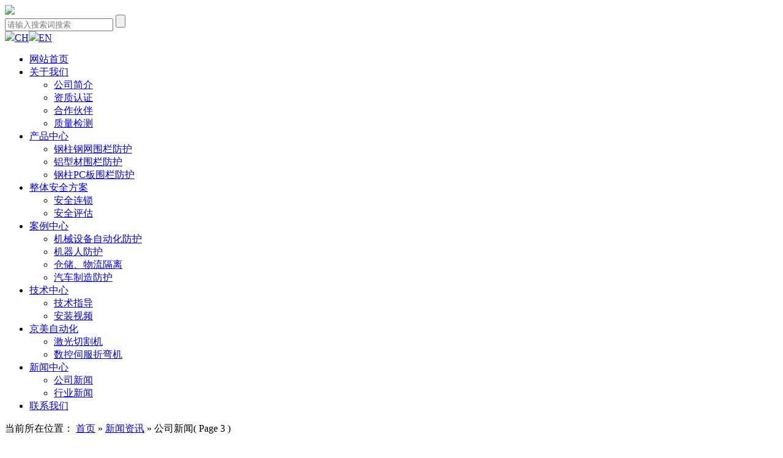

--- FILE ---
content_type: text/html; charset=UTF-8
request_url: http://www.sdjmaf.com/news/companynews/page/3/
body_size: 12858
content:
<!DOCTYPE html PUBLIC "-//W3C//DTD XHTML 1.0 Transitional//EN" "http://www.w3.org/TR/xhtml1/DTD/xhtml1-transitional.dtd">
<html xmlns="http://www.w3.org/1999/xhtml">
<head>
<meta http-equiv="Content-Type" content="text/html; charset=UTF-8">
<meta name="applicable-device" content="pc,mobile" />
<meta http-equiv="Cache-Control" content="no-transform" />
<meta http-equiv="Cache-Control" content="no-siteapp" />
<meta name="viewport" content="width=device-width, initial-scale=1.0, maximum-scale=1.0, user-scalable=0">
<meta http-equiv="X-UA-Compatible" content="IE=edge,chrome=1">
<title>公司新闻(第3页)-山东京美安防装备有限公司</title>
<meta name="keywords" content="公司新闻"/>
<meta name="description" content="公司新闻-第 3 页"/><link rel="stylesheet" href="http://www.sdjmaf.com/wp-content/themes/sdjmaf/css/swiper-3.4.1.min.css">
<link rel="stylesheet" type="text/css" href="http://www.sdjmaf.com/wp-content/themes/sdjmaf/style.css" />
<link rel="shortcut icon" href="http://www.sdjmaf.com/wp-content/themes/sdjmaf/images/favicon.ico" />
<link rel="stylesheet" type="text/css" href="http://www.sdjmaf.com/wp-content/themes/sdjmaf/css/animate.min.css">
<script type="text/javascript" src="http://www.sdjmaf.com/wp-content/themes/sdjmaf/js/html5shiv.js"></script>
<script type="text/javascript" src="http://www.sdjmaf.com/wp-content/themes/sdjmaf/js/jquery-1.11.3.min.js"></script>
<script type="text/javascript" src="http://www.sdjmaf.com/wp-content/themes/sdjmaf/js/public.js"></script>
<meta name='robots' content='max-image-preview:large' />
<style id='wp-img-auto-sizes-contain-inline-css' type='text/css'>
img:is([sizes=auto i],[sizes^="auto," i]){contain-intrinsic-size:3000px 1500px}
/*# sourceURL=wp-img-auto-sizes-contain-inline-css */
</style>
<style id='wp-block-library-inline-css' type='text/css'>
:root{--wp-block-synced-color:#7a00df;--wp-block-synced-color--rgb:122,0,223;--wp-bound-block-color:var(--wp-block-synced-color);--wp-editor-canvas-background:#ddd;--wp-admin-theme-color:#007cba;--wp-admin-theme-color--rgb:0,124,186;--wp-admin-theme-color-darker-10:#006ba1;--wp-admin-theme-color-darker-10--rgb:0,107,160.5;--wp-admin-theme-color-darker-20:#005a87;--wp-admin-theme-color-darker-20--rgb:0,90,135;--wp-admin-border-width-focus:2px}@media (min-resolution:192dpi){:root{--wp-admin-border-width-focus:1.5px}}.wp-element-button{cursor:pointer}:root .has-very-light-gray-background-color{background-color:#eee}:root .has-very-dark-gray-background-color{background-color:#313131}:root .has-very-light-gray-color{color:#eee}:root .has-very-dark-gray-color{color:#313131}:root .has-vivid-green-cyan-to-vivid-cyan-blue-gradient-background{background:linear-gradient(135deg,#00d084,#0693e3)}:root .has-purple-crush-gradient-background{background:linear-gradient(135deg,#34e2e4,#4721fb 50%,#ab1dfe)}:root .has-hazy-dawn-gradient-background{background:linear-gradient(135deg,#faaca8,#dad0ec)}:root .has-subdued-olive-gradient-background{background:linear-gradient(135deg,#fafae1,#67a671)}:root .has-atomic-cream-gradient-background{background:linear-gradient(135deg,#fdd79a,#004a59)}:root .has-nightshade-gradient-background{background:linear-gradient(135deg,#330968,#31cdcf)}:root .has-midnight-gradient-background{background:linear-gradient(135deg,#020381,#2874fc)}:root{--wp--preset--font-size--normal:16px;--wp--preset--font-size--huge:42px}.has-regular-font-size{font-size:1em}.has-larger-font-size{font-size:2.625em}.has-normal-font-size{font-size:var(--wp--preset--font-size--normal)}.has-huge-font-size{font-size:var(--wp--preset--font-size--huge)}.has-text-align-center{text-align:center}.has-text-align-left{text-align:left}.has-text-align-right{text-align:right}.has-fit-text{white-space:nowrap!important}#end-resizable-editor-section{display:none}.aligncenter{clear:both}.items-justified-left{justify-content:flex-start}.items-justified-center{justify-content:center}.items-justified-right{justify-content:flex-end}.items-justified-space-between{justify-content:space-between}.screen-reader-text{border:0;clip-path:inset(50%);height:1px;margin:-1px;overflow:hidden;padding:0;position:absolute;width:1px;word-wrap:normal!important}.screen-reader-text:focus{background-color:#ddd;clip-path:none;color:#444;display:block;font-size:1em;height:auto;left:5px;line-height:normal;padding:15px 23px 14px;text-decoration:none;top:5px;width:auto;z-index:100000}html :where(.has-border-color){border-style:solid}html :where([style*=border-top-color]){border-top-style:solid}html :where([style*=border-right-color]){border-right-style:solid}html :where([style*=border-bottom-color]){border-bottom-style:solid}html :where([style*=border-left-color]){border-left-style:solid}html :where([style*=border-width]){border-style:solid}html :where([style*=border-top-width]){border-top-style:solid}html :where([style*=border-right-width]){border-right-style:solid}html :where([style*=border-bottom-width]){border-bottom-style:solid}html :where([style*=border-left-width]){border-left-style:solid}html :where(img[class*=wp-image-]){height:auto;max-width:100%}:where(figure){margin:0 0 1em}html :where(.is-position-sticky){--wp-admin--admin-bar--position-offset:var(--wp-admin--admin-bar--height,0px)}@media screen and (max-width:600px){html :where(.is-position-sticky){--wp-admin--admin-bar--position-offset:0px}}

/*# sourceURL=wp-block-library-inline-css */
</style><style id='global-styles-inline-css' type='text/css'>
:root{--wp--preset--aspect-ratio--square: 1;--wp--preset--aspect-ratio--4-3: 4/3;--wp--preset--aspect-ratio--3-4: 3/4;--wp--preset--aspect-ratio--3-2: 3/2;--wp--preset--aspect-ratio--2-3: 2/3;--wp--preset--aspect-ratio--16-9: 16/9;--wp--preset--aspect-ratio--9-16: 9/16;--wp--preset--color--black: #000000;--wp--preset--color--cyan-bluish-gray: #abb8c3;--wp--preset--color--white: #ffffff;--wp--preset--color--pale-pink: #f78da7;--wp--preset--color--vivid-red: #cf2e2e;--wp--preset--color--luminous-vivid-orange: #ff6900;--wp--preset--color--luminous-vivid-amber: #fcb900;--wp--preset--color--light-green-cyan: #7bdcb5;--wp--preset--color--vivid-green-cyan: #00d084;--wp--preset--color--pale-cyan-blue: #8ed1fc;--wp--preset--color--vivid-cyan-blue: #0693e3;--wp--preset--color--vivid-purple: #9b51e0;--wp--preset--gradient--vivid-cyan-blue-to-vivid-purple: linear-gradient(135deg,rgb(6,147,227) 0%,rgb(155,81,224) 100%);--wp--preset--gradient--light-green-cyan-to-vivid-green-cyan: linear-gradient(135deg,rgb(122,220,180) 0%,rgb(0,208,130) 100%);--wp--preset--gradient--luminous-vivid-amber-to-luminous-vivid-orange: linear-gradient(135deg,rgb(252,185,0) 0%,rgb(255,105,0) 100%);--wp--preset--gradient--luminous-vivid-orange-to-vivid-red: linear-gradient(135deg,rgb(255,105,0) 0%,rgb(207,46,46) 100%);--wp--preset--gradient--very-light-gray-to-cyan-bluish-gray: linear-gradient(135deg,rgb(238,238,238) 0%,rgb(169,184,195) 100%);--wp--preset--gradient--cool-to-warm-spectrum: linear-gradient(135deg,rgb(74,234,220) 0%,rgb(151,120,209) 20%,rgb(207,42,186) 40%,rgb(238,44,130) 60%,rgb(251,105,98) 80%,rgb(254,248,76) 100%);--wp--preset--gradient--blush-light-purple: linear-gradient(135deg,rgb(255,206,236) 0%,rgb(152,150,240) 100%);--wp--preset--gradient--blush-bordeaux: linear-gradient(135deg,rgb(254,205,165) 0%,rgb(254,45,45) 50%,rgb(107,0,62) 100%);--wp--preset--gradient--luminous-dusk: linear-gradient(135deg,rgb(255,203,112) 0%,rgb(199,81,192) 50%,rgb(65,88,208) 100%);--wp--preset--gradient--pale-ocean: linear-gradient(135deg,rgb(255,245,203) 0%,rgb(182,227,212) 50%,rgb(51,167,181) 100%);--wp--preset--gradient--electric-grass: linear-gradient(135deg,rgb(202,248,128) 0%,rgb(113,206,126) 100%);--wp--preset--gradient--midnight: linear-gradient(135deg,rgb(2,3,129) 0%,rgb(40,116,252) 100%);--wp--preset--font-size--small: 13px;--wp--preset--font-size--medium: 20px;--wp--preset--font-size--large: 36px;--wp--preset--font-size--x-large: 42px;--wp--preset--spacing--20: 0.44rem;--wp--preset--spacing--30: 0.67rem;--wp--preset--spacing--40: 1rem;--wp--preset--spacing--50: 1.5rem;--wp--preset--spacing--60: 2.25rem;--wp--preset--spacing--70: 3.38rem;--wp--preset--spacing--80: 5.06rem;--wp--preset--shadow--natural: 6px 6px 9px rgba(0, 0, 0, 0.2);--wp--preset--shadow--deep: 12px 12px 50px rgba(0, 0, 0, 0.4);--wp--preset--shadow--sharp: 6px 6px 0px rgba(0, 0, 0, 0.2);--wp--preset--shadow--outlined: 6px 6px 0px -3px rgb(255, 255, 255), 6px 6px rgb(0, 0, 0);--wp--preset--shadow--crisp: 6px 6px 0px rgb(0, 0, 0);}:where(.is-layout-flex){gap: 0.5em;}:where(.is-layout-grid){gap: 0.5em;}body .is-layout-flex{display: flex;}.is-layout-flex{flex-wrap: wrap;align-items: center;}.is-layout-flex > :is(*, div){margin: 0;}body .is-layout-grid{display: grid;}.is-layout-grid > :is(*, div){margin: 0;}:where(.wp-block-columns.is-layout-flex){gap: 2em;}:where(.wp-block-columns.is-layout-grid){gap: 2em;}:where(.wp-block-post-template.is-layout-flex){gap: 1.25em;}:where(.wp-block-post-template.is-layout-grid){gap: 1.25em;}.has-black-color{color: var(--wp--preset--color--black) !important;}.has-cyan-bluish-gray-color{color: var(--wp--preset--color--cyan-bluish-gray) !important;}.has-white-color{color: var(--wp--preset--color--white) !important;}.has-pale-pink-color{color: var(--wp--preset--color--pale-pink) !important;}.has-vivid-red-color{color: var(--wp--preset--color--vivid-red) !important;}.has-luminous-vivid-orange-color{color: var(--wp--preset--color--luminous-vivid-orange) !important;}.has-luminous-vivid-amber-color{color: var(--wp--preset--color--luminous-vivid-amber) !important;}.has-light-green-cyan-color{color: var(--wp--preset--color--light-green-cyan) !important;}.has-vivid-green-cyan-color{color: var(--wp--preset--color--vivid-green-cyan) !important;}.has-pale-cyan-blue-color{color: var(--wp--preset--color--pale-cyan-blue) !important;}.has-vivid-cyan-blue-color{color: var(--wp--preset--color--vivid-cyan-blue) !important;}.has-vivid-purple-color{color: var(--wp--preset--color--vivid-purple) !important;}.has-black-background-color{background-color: var(--wp--preset--color--black) !important;}.has-cyan-bluish-gray-background-color{background-color: var(--wp--preset--color--cyan-bluish-gray) !important;}.has-white-background-color{background-color: var(--wp--preset--color--white) !important;}.has-pale-pink-background-color{background-color: var(--wp--preset--color--pale-pink) !important;}.has-vivid-red-background-color{background-color: var(--wp--preset--color--vivid-red) !important;}.has-luminous-vivid-orange-background-color{background-color: var(--wp--preset--color--luminous-vivid-orange) !important;}.has-luminous-vivid-amber-background-color{background-color: var(--wp--preset--color--luminous-vivid-amber) !important;}.has-light-green-cyan-background-color{background-color: var(--wp--preset--color--light-green-cyan) !important;}.has-vivid-green-cyan-background-color{background-color: var(--wp--preset--color--vivid-green-cyan) !important;}.has-pale-cyan-blue-background-color{background-color: var(--wp--preset--color--pale-cyan-blue) !important;}.has-vivid-cyan-blue-background-color{background-color: var(--wp--preset--color--vivid-cyan-blue) !important;}.has-vivid-purple-background-color{background-color: var(--wp--preset--color--vivid-purple) !important;}.has-black-border-color{border-color: var(--wp--preset--color--black) !important;}.has-cyan-bluish-gray-border-color{border-color: var(--wp--preset--color--cyan-bluish-gray) !important;}.has-white-border-color{border-color: var(--wp--preset--color--white) !important;}.has-pale-pink-border-color{border-color: var(--wp--preset--color--pale-pink) !important;}.has-vivid-red-border-color{border-color: var(--wp--preset--color--vivid-red) !important;}.has-luminous-vivid-orange-border-color{border-color: var(--wp--preset--color--luminous-vivid-orange) !important;}.has-luminous-vivid-amber-border-color{border-color: var(--wp--preset--color--luminous-vivid-amber) !important;}.has-light-green-cyan-border-color{border-color: var(--wp--preset--color--light-green-cyan) !important;}.has-vivid-green-cyan-border-color{border-color: var(--wp--preset--color--vivid-green-cyan) !important;}.has-pale-cyan-blue-border-color{border-color: var(--wp--preset--color--pale-cyan-blue) !important;}.has-vivid-cyan-blue-border-color{border-color: var(--wp--preset--color--vivid-cyan-blue) !important;}.has-vivid-purple-border-color{border-color: var(--wp--preset--color--vivid-purple) !important;}.has-vivid-cyan-blue-to-vivid-purple-gradient-background{background: var(--wp--preset--gradient--vivid-cyan-blue-to-vivid-purple) !important;}.has-light-green-cyan-to-vivid-green-cyan-gradient-background{background: var(--wp--preset--gradient--light-green-cyan-to-vivid-green-cyan) !important;}.has-luminous-vivid-amber-to-luminous-vivid-orange-gradient-background{background: var(--wp--preset--gradient--luminous-vivid-amber-to-luminous-vivid-orange) !important;}.has-luminous-vivid-orange-to-vivid-red-gradient-background{background: var(--wp--preset--gradient--luminous-vivid-orange-to-vivid-red) !important;}.has-very-light-gray-to-cyan-bluish-gray-gradient-background{background: var(--wp--preset--gradient--very-light-gray-to-cyan-bluish-gray) !important;}.has-cool-to-warm-spectrum-gradient-background{background: var(--wp--preset--gradient--cool-to-warm-spectrum) !important;}.has-blush-light-purple-gradient-background{background: var(--wp--preset--gradient--blush-light-purple) !important;}.has-blush-bordeaux-gradient-background{background: var(--wp--preset--gradient--blush-bordeaux) !important;}.has-luminous-dusk-gradient-background{background: var(--wp--preset--gradient--luminous-dusk) !important;}.has-pale-ocean-gradient-background{background: var(--wp--preset--gradient--pale-ocean) !important;}.has-electric-grass-gradient-background{background: var(--wp--preset--gradient--electric-grass) !important;}.has-midnight-gradient-background{background: var(--wp--preset--gradient--midnight) !important;}.has-small-font-size{font-size: var(--wp--preset--font-size--small) !important;}.has-medium-font-size{font-size: var(--wp--preset--font-size--medium) !important;}.has-large-font-size{font-size: var(--wp--preset--font-size--large) !important;}.has-x-large-font-size{font-size: var(--wp--preset--font-size--x-large) !important;}
/*# sourceURL=global-styles-inline-css */
</style>

<style id='classic-theme-styles-inline-css' type='text/css'>
/*! This file is auto-generated */
.wp-block-button__link{color:#fff;background-color:#32373c;border-radius:9999px;box-shadow:none;text-decoration:none;padding:calc(.667em + 2px) calc(1.333em + 2px);font-size:1.125em}.wp-block-file__button{background:#32373c;color:#fff;text-decoration:none}
/*# sourceURL=/wp-includes/css/classic-themes.min.css */
</style>
<script type="text/javascript" src="http://www.sdjmaf.com/wp-includes/js/jquery/jquery.min.js?ver=3.7.1" id="jquery-core-js"></script>
<script type="text/javascript" src="http://www.sdjmaf.com/wp-includes/js/jquery/jquery-migrate.min.js?ver=3.4.1" id="jquery-migrate-js"></script>
<script type="text/javascript" src="http://www.sdjmaf.com/wp-content/plugins/wp-image-zoooom/assets/js/jquery.image_zoom.min.js?ver=1.60" id="image_zoooom-js" defer="defer" data-wp-strategy="defer" fetchpriority="low"></script>
<script type="text/javascript" id="image_zoooom-init-js-extra">
/* <![CDATA[ */
var IZ = {"options":{"lensShape":"square","lensSize":200,"lensBorderSize":1,"lensBorderColour":"#ffffff","borderRadius":0,"cursor":"pointer","zoomWindowWidth":400,"zoomWindowHeight":360,"zoomWindowOffsetx":10,"borderSize":1,"borderColour":"#888888","zoomWindowShadow":4,"lensFadeIn":500,"lensFadeOut":500,"zoomWindowFadeIn":500,"zoomWindowFadeOut":500,"easingAmount":12,"tint":"true","tintColour":"#ffffff","tintOpacity":0.10000000000000001},"with_woocommerce":"0","exchange_thumbnails":"1","enable_mobile":"0","woo_categories":"0","woo_slider":"0","enable_surecart":"0"};
//# sourceURL=image_zoooom-init-js-extra
/* ]]> */
</script>
<script type="text/javascript" src="http://www.sdjmaf.com/wp-content/plugins/wp-image-zoooom/assets/js/image_zoom-init.js?ver=1.60" id="image_zoooom-init-js" defer="defer" data-wp-strategy="defer" fetchpriority="low"></script>
<style type="text/css">img.zoooom,.zoooom img{padding:0!important;}</style><script type="text/javascript"></script></head>
<body>
<div class="pc" id="main">
<!--此Js使手机浏览器的active为可用状态--> 
<script type="text/javascript">
    document.addEventListener("touchstart", function () { }, true);
</script>
<div class="mb_top"> 
  <!--top start-->
  <div class="ly_top">
    <div class="top_main">
      <div class="ly_logo"><a href="http://www.sdjmaf.com"><img src="http://www.sdjmaf.com/wp-content/themes/sdjmaf/images/logo.png" /></a></div>
      <div class="logo_desc">
        <div class="h_search">
          <form method="get" name="formsearch" class="form1 clear clearfix" action="http://www.sdjmaf.com">
            <input name="s" id="s" class="form_text1"  type="text" value="" placeholder="请输入搜索词搜索" maxlength="50" autocomplete="off">
            <input class="form_button1" type="submit" id="searchsubmit" value="">
          </form>
        </div>
      </div>
      <div class="language"><span><img src="http://www.sdjmaf.com/wp-content/themes/sdjmaf/images/ch.png" /><a href="http://www.sdjmaf.com/" target="_blank">CH</a></span><span><img src="http://www.sdjmaf.com/wp-content/themes/sdjmaf/images/en.png" /><a href="http://www.sdjmaf.com/en/" target="_blank">EN</a></span></div>
      <div class="clear"></div>
    </div>
  </div>
  <!--top end--> 
  <!--nav start-->
  <div class="header">
    <div class="cont">
      <div class="menu-btn" onclick="mbNav()">
        <p class="pic-box"><i></i></p>
      </div>
      <div class="menu-box">
        <div class="menu-bg"></div>
        <ul class="nav-list">
          <li ><a href="http://www.sdjmaf.com" title="网站首页">网站首页</a><i></i></li>
          <li ><a href="http://www.sdjmaf.com/aboutus/" title="关于我们">关于我们</a>
             <ul class="erji_ul">
              <li><a href="http://www.sdjmaf.com/aboutus/" title="公司简介">公司简介</a></li>
              <li><a href="http://www.sdjmaf.com/zizhirenzheng/" title="资质认证">资质认证</a></li>
              <li><a href="http://www.sdjmaf.com/aboutus/hezuohuoban/" title="合作伙伴">合作伙伴</a></li>
              <li><a href="http://www.sdjmaf.com/zhiliangjiance/" title="质量检测">质量检测</a></li>
            </ul>
          </li>
          <li ><a href="http://www.sdjmaf.com/products/" title="产品中心">产品中心</a>
            <ul class="erji_ul">
              <li><a href="http://www.sdjmaf.com/products/gangzhugangwangweilanfanghu/" title="钢柱钢网围栏防护">钢柱钢网围栏防护</a>
                   <!--<ul class="sanji_ul">
                         <li><a href="http://www.sdjmaf.com/products/gangzhugangwangweilanfanghu/lizhu/" title="立柱">立柱</a></li>
                         <li><a href="http://www.sdjmaf.com/products/gangzhugangwangweilanfanghu/weiwang/" title="围网">围网</a></li>
                         <li><a href="http://www.sdjmaf.com/products/gangzhugangwangweilanfanghu/anquanmen/" title="安全门">安全门</a></li>
                         <li><a href="http://www.sdjmaf.com/products/gangzhugangwangweilanfanghu/peijian/" title="配件">配件</a></li>
                   </ul> -->
              </li>
              <li><a href="http://www.sdjmaf.com/products/lvxingcaiweilanfanghu/" title="铝型材围栏防护">铝型材围栏防护</a></li>
              <li><a href="http://www.sdjmaf.com/products/gangzhupcbanweilanfanghu/" title="钢柱PC板围栏防护">钢柱PC板围栏防护</a></li>
            </ul>
          </li>
          <li ><a href="http://www.sdjmaf.com/anquanfangan/anquanliansuo/" title="京美整体安全方案">整体安全方案</a>
             <ul class="erji_ul">
              <li><a href="http://www.sdjmaf.com/anquanfangan/anquanliansuo/" title="安全连锁">安全连锁</a></li>
              <li><a href="http://www.sdjmaf.com/anquanfangan/anquanpinggu/" title="安全评估">安全评估</a></li>
            </ul>
          </li>
          <li ><a href="http://www.sdjmaf.com/cases/" title="案例中心">案例中心</a>
            <ul class="erji_ul">
              <li><a href="http://www.sdjmaf.com/cases/jixieshebeizidonghuafanghu/" title="机械设备自动化防护">机械设备自动化防护</a></li>
              <li><a href="http://www.sdjmaf.com/cases/jiqirenfanghu/" title="机器人防护">机器人防护</a></li>
              <li><a href="http://www.sdjmaf.com/cases/cangchuwuliugeli/" title="仓储、物流隔离">仓储、物流隔离</a></li>
              <li><a href="http://www.sdjmaf.com/cases/qichezhizaofanghu/" title="汽车制造防护">汽车制造防护</a></li>
            </ul>
          </li>
          <li ><a href="http://www.sdjmaf.com/jishuzhongxin/jishuzhidao/" title="技术中心">技术中心</a>
             <ul class="erji_ul">
              <li><a href="http://www.sdjmaf.com/jishuzhongxin/jishuzhidao/" title="技术指导">技术指导</a></li>
              <li><a href="http://www.sdjmaf.com/jishuzhongxin/anzhuangshipin/" title="安装视频">安装视频</a></li>
            </ul>
          </li>
          <li ><a href="http://www.sdjmaf.com/jingmeizidonghua/jiguangqiegeji/" title="京美自动化">京美自动化</a>
             <ul class="erji_ul">
              <li><a href="http://www.sdjmaf.com/jingmeizidonghua/jiguangqiegeji/" title="激光切割机">激光切割机</a></li>
              <li><a href="http://www.sdjmaf.com/jingmeizidonghua/shukongcifuzhewanji/" title="数控伺服折弯机">数控伺服折弯机</a></li>
            </ul>
          </li>
          <li ><a href="http://www.sdjmaf.com/news/" title="新闻中心">新闻中心</a>
            <ul class="erji_ul">
              <li><a href="http://www.sdjmaf.com/news/companynews/" title="公司新闻">公司新闻</a></li>
              <li><a href="http://www.sdjmaf.com/news/industrynews/" title="行业新闻">行业新闻</a></li>
            </ul>
          </li>
          <li ><a href="http://www.sdjmaf.com/contact/" title="联系我们">联系我们</a><i></i></li>
        </ul>
      </div>
      
    </div>
  </div>
  <!--nav end--> 
</div><!-- 内页二级栏目 -->
<div class="sec-nav">
  <div class="cont lypos">
    <div itemscope itemtype="" id="crumbs">当前所在位置： <a itemprop="breadcrumb" href="http://www.sdjmaf.com">首页</a> » <a itemprop="breadcrumb" href="http://www.sdjmaf.com/news/">新闻资讯</a> » <span class="current">公司新闻</span>( Page 3 )</div>  </div>
</div>
<!-- 主体内容 -->
<div class="content newsC">
  <div class="news-bg">
    <div class="cont">
      <ul class="news-list" id="listComment">
                        <li>
          <div class="news-text"> <span><a href="http://www.sdjmaf.com/3095.html/" title="【山东京美】工业铝型材框架的种类">
            【山东京美】工业铝型材框架的种类            </a></span>
            <p>
              山东京美工业铝型材框架的种类。
    我们知道工业铝型材可以制成多种框架产品，制成的工业型材框架可以被运用在多个行业领域中。但是工业型材框架的种类具体有哪几种你知道吗？工业铝型材框架定制厂家山东京美给大家简单梳理了工业型材框架的种类大致有以下几种。
1、工......            </p>
            <small>
            2022-08-28            </small> <a href="http://www.sdjmaf.com/3095.html/" title="【山东京美】工业铝型材框架的种类"><b class="normal">查看详情</b></a> </div>
        </li>
                <li>
          <div class="news-text"> <span><a href="http://www.sdjmaf.com/3094.html/" title="【山东京美】机器防护围栏可以使用哪些铝型材？">
            【山东京美】机器防护围栏可以使用哪些铝型材？            </a></span>
            <p>
              山东京美机器防护围栏可以使用哪些铝型材？
     随着工业经济的发展，智能自动化产线的进步及智慧车间的普及，越来越多的工厂开始大量使用机器人从而代替一线工人，同时在对于机器人的使用中，安全围栏需求也逐步增高，所对应的铝型材需求也同步增高，那么在众多工业铝型......            </p>
            <small>
            2022-08-27            </small> <a href="http://www.sdjmaf.com/3094.html/" title="【山东京美】机器防护围栏可以使用哪些铝型材？"><b class="normal">查看详情</b></a> </div>
        </li>
                <li>
          <div class="news-text"> <span><a href="http://www.sdjmaf.com/3093.html/" title="【山东京美】铝型材设备防护围栏优点有哪些">
            【山东京美】铝型材设备防护围栏优点有哪些            </a></span>
            <p>
               山东京美铝型材设备防护围栏优点有哪些？
给大家简单归纳一下使用工业铝型材制作设备防护围栏的优点有哪些？
山东京美安全围栏：
1、防尘隔离，易清洁保养 由于设备防护围栏搭配着各类板材的使用，可灰尘隔离在外，减少灰尘落入设备机械中。并且采用工业铝型材制成的设......            </p>
            <small>
            2022-08-26            </small> <a href="http://www.sdjmaf.com/3093.html/" title="【山东京美】铝型材设备防护围栏优点有哪些"><b class="normal">查看详情</b></a> </div>
        </li>
                <li>
          <div class="news-text"> <span><a href="http://www.sdjmaf.com/3092.html/" title="【山东京美】铝型材机器人防护屏障该如何选型？">
            【山东京美】铝型材机器人防护屏障该如何选型？            </a></span>
            <p>
              山东京美铝型材机器人防护屏障该如何选型？
     机器人工作的环境一般比较恶劣，会产生油污或者灰尘，而且工作危险度比较高，非操作人员进入的话，可能会发生危险情况。这个时候就需要定制一个防护屏障，把机器人操作区域给划分出来，便于管理。现在化的工厂，讲究的是效......            </p>
            <small>
            2022-08-25            </small> <a href="http://www.sdjmaf.com/3092.html/" title="【山东京美】铝型材机器人防护屏障该如何选型？"><b class="normal">查看详情</b></a> </div>
        </li>
                <li>
          <div class="news-text"> <span><a href="http://www.sdjmaf.com/3091.html/" title="【山东京美】围栏地脚连接件的使用的方法">
            【山东京美】围栏地脚连接件的使用的方法            </a></span>
            <p>
              山东京美围栏地脚连接件的使用的方法。
      山东京美工业铝型材配件地脚连接件分为地脚连接件A和地脚连接B ，我们一般在制做围栏的时候能用到此配件，地脚连接件A也叫通用型地脚角件，通用型地脚会分左右，通常一左一右配合使用，材质一般是碳钢，表面喷塑，用于型材支架......            </p>
            <small>
            2022-08-24            </small> <a href="http://www.sdjmaf.com/3091.html/" title="【山东京美】围栏地脚连接件的使用的方法"><b class="normal">查看详情</b></a> </div>
        </li>
                <li>
          <div class="news-text"> <span><a href="http://www.sdjmaf.com/3088.html/" title="【山东京美】今日处暑 | 暑去凉来，惬意满怀">
            【山东京美】今日处暑 | 暑去凉来，惬意满怀            </a></span>
            <p>
              
1、处暑处暑，暑气将去，丝丝凉意，添件衣服，思念友人，为你祝福，保重身体，健康常驻，拥抱幸福，非你莫属，祝你天天快乐!
2、炎热暑期将过去，昼暖夜凉温差大。防寒保暖需适当，增减衣物勿着凉。心要清明性要静，维持生机护元气。
3、处暑到，人欢笑。喜迎清秋，人人......            </p>
            <small>
            2022-08-23            </small> <a href="http://www.sdjmaf.com/3088.html/" title="【山东京美】今日处暑 | 暑去凉来，惬意满怀"><b class="normal">查看详情</b></a> </div>
        </li>
                <li>
          <div class="news-text"> <span><a href="http://www.sdjmaf.com/3087.html/" title="【山东京美】影响铝型材机器人安全围栏价格因素">
            【山东京美】影响铝型材机器人安全围栏价格因素            </a></span>
            <p>
              山东京美影响铝型材机器人安全围栏价格因素
    铝型材机器人安全围栏价格相关的一些要素：比如现场尺寸长宽高，铝型材选型要求，板材是要用什么板，安装方式要求要怎样的，门的安装方式要怎样的，发货到哪里，是否要现场安装，还是散装发货，还是片装发货，这些都会影响到......            </p>
            <small>
            2022-08-22            </small> <a href="http://www.sdjmaf.com/3087.html/" title="【山东京美】影响铝型材机器人安全围栏价格因素"><b class="normal">查看详情</b></a> </div>
        </li>
                <li>
          <div class="news-text"> <span><a href="http://www.sdjmaf.com/3086.html/" title="【山东京美】机器人围栏多种安装方式">
            【山东京美】机器人围栏多种安装方式            </a></span>
            <p>
               山东京美机器人围栏多种安装方式！
工业机器人围栏的安装方式一般是分为可拆卸和不可拆卸2种。
1、可拆卸的安装方式就是一根立柱共用，两边两片围栏用专业的连接件连接起来，这种好处就是在机器需要维修或者大型设备需要进出场地的时候方便拆装，当然因为用的材料多，成......            </p>
            <small>
            2022-08-21            </small> <a href="http://www.sdjmaf.com/3086.html/" title="【山东京美】机器人围栏多种安装方式"><b class="normal">查看详情</b></a> </div>
        </li>
                <li>
          <div class="news-text"> <span><a href="http://www.sdjmaf.com/3085.html/" title="【山东京美】铝型材机器人防护围栏的应用说明">
            【山东京美】铝型材机器人防护围栏的应用说明            </a></span>
            <p>
              山东京美铝型材机器人防护围栏的应用说明。
     现在很多的地方会使用机器人来工作，可以24小时不间断工作，提高工作效率。为了使用安全，会在机器人周围安装防护栏。用铝型材制作的防护栏可以根据机器人的尺寸和需求进行灵活制作，所以现在很多的机器人防护围栏皆是用铝......            </p>
            <small>
            2022-08-20            </small> <a href="http://www.sdjmaf.com/3085.html/" title="【山东京美】铝型材机器人防护围栏的应用说明"><b class="normal">查看详情</b></a> </div>
        </li>
                <li>
          <div class="news-text"> <span><a href="http://www.sdjmaf.com/3079.html/" title="【山东京美】机器人为什么需要安装防护围栏？">
            【山东京美】机器人为什么需要安装防护围栏？            </a></span>
            <p>
              山东京美机器人为什么需要安装防护围栏？
     机器人的用途特别广泛，如工业机器人应用在自动化装配线、搬运机器人、打磨抛光机器人、移动式工业机器人、码垛机器人；非工业机器人应用也很广泛有教养机器人、炒菜机器人、医疗机器人、军事机器人等等。
     机器人作业发......            </p>
            <small>
            2022-08-14            </small> <a href="http://www.sdjmaf.com/3079.html/" title="【山东京美】机器人为什么需要安装防护围栏？"><b class="normal">查看详情</b></a> </div>
        </li>
                <li>
          <div class="news-text"> <span><a href="http://www.sdjmaf.com/3078.html/" title="【山东京美】机器人为什么用安全护栏？">
            【山东京美】机器人为什么用安全护栏？            </a></span>
            <p>
              山东京美机器人为什么用安全护栏？
     机器人工作的时候为什么我们要给它安装护栏呢？因为安全护栏真的是给机器人操作带来了很多的便利。而且现在大多数的机器人安全护栏喜欢用金属材质来制作，寿命长，耐用。
那么山东京美机器人安全护栏的作用有哪些呢？
1、安全警示......            </p>
            <small>
            2022-08-13            </small> <a href="http://www.sdjmaf.com/3078.html/" title="【山东京美】机器人为什么用安全护栏？"><b class="normal">查看详情</b></a> </div>
        </li>
                <li>
          <div class="news-text"> <span><a href="http://www.sdjmaf.com/3077.html/" title="【山东京美】铝型材围栏如何安装？">
            【山东京美】铝型材围栏如何安装？            </a></span>
            <p>
                   铝型材围栏如何安装？山东京美防护网围栏厂家
     工业铝型材经常会用于工业围栏、机器人围栏，无尘室隔断等搭建。围栏需要牢牢的固定在地上，才能保证安全。而地面固定的方式有很多种，今天山东京美就来了解一下铝型材地面固定的常见的几种方法。
1、 采用方形地脚......            </p>
            <small>
            2022-08-12            </small> <a href="http://www.sdjmaf.com/3077.html/" title="【山东京美】铝型材围栏如何安装？"><b class="normal">查看详情</b></a> </div>
        </li>
                      </ul>
      <!-- 分页按钮 -->
      <div class="page_list">
        <div class="pager">
          <a href='http://www.sdjmaf.com/news/companynews/' class='extend' title='跳转到首页'> 返回首页 </a><a href="http://www.sdjmaf.com/news/companynews/page/2/" > 上一页 </a><a href='http://www.sdjmaf.com/news/companynews/'>1</a><a href='http://www.sdjmaf.com/news/companynews/page/2/'>2</a><a href='http://www.sdjmaf.com/news/companynews/page/3/' class='cpb'>3</a><a href='http://www.sdjmaf.com/news/companynews/page/4/'>4</a><a href='http://www.sdjmaf.com/news/companynews/page/5/'>5</a><a href='http://www.sdjmaf.com/news/companynews/page/6/'>6</a><a href='http://www.sdjmaf.com/news/companynews/page/7/'>7</a><a href='http://www.sdjmaf.com/news/companynews/page/8/'>8</a><a href="http://www.sdjmaf.com/news/companynews/page/4/" > 下一页 </a><a href='http://www.sdjmaf.com/news/companynews/page/8/' class='extend' title='跳转到最后一页'> 最后一页 </a>        </div>
      </div>
    </div>
  </div>
</div>
 <!-- 底部内容 --> 
  <div class="footer">
  <div class="foot-top">
    <div class="cont"> 
      <!-- 底部公司信息 -->
      <div class="foot-info">
        <div class="foot-title"> <span>联系我们</span> </div>
        <div class="foot-info-cont">
          <ul>
            <li class="wow slideInUp"><span><i class="foot-ico1"></i>电话：13969090828&nbsp;&nbsp;&nbsp;&nbsp;</span></li>
            <li class="wow slideInUp"><span><i class="foot-ico2"></i>邮箱：sales02@jmguard.com</span></li>
            <li class="wow slideInUp"><span><i class="foot-ico4"></i>销售地址：山东省济南市槐荫区保利中科创新广场13栋3811室</span></li>
            <li class="wow slideInUp"><span><i class="foot-ico4"></i>工厂地址：山东省济南市长清区平安街道平安北路以南玉皇山路以东</span></li>
          </ul>
        </div>
      </div>
      <!-- 底部在线留言 -->
      <div class="foot-msg"> <span>扫一扫，关注我们</span>
        <div class="foot-msg-box wow slideInUp"> <img src="http://www.sdjmaf.com/wp-content/themes/sdjmaf/images/qrcode.jpg" width="150" height="150"/> </div>
      </div>
      <!-- 底部导航栏 PC版下显示-->
      <div class="foot-nav normal"> 
        <dl class="foot-nav-list">
          <dt>关于我们</dt>
          <dd  class="wow slideInUp"><a href="http://www.sdjmaf.com/aboutus/" title="公司简介">公司简介</a></dd>
          <dd  class="wow slideInUp"><a href="http://www.sdjmaf.com/zizhirenzheng/" title="资质认证">资质认证</a></dd>          
          <dd  class="wow slideInUp"><a href="http://www.sdjmaf.com/aboutus/hezuohuoban/" title="合作伙伴">合作伙伴</a></dd>          
        </dl>
        <dl class="foot-nav-list">
          <dt>产品中心</dt>
           <dd  class="wow slideInUp"><a href="http://www.sdjmaf.com/products/gangzhugangwangweilanfanghu/" title="钢柱钢网围栏防护">钢柱钢网围栏防护</a></dd>
          <dd  class="wow slideInUp"><a href="http://www.sdjmaf.com/products/lvxingcaiweilanfanghu/" title="铝型材围栏防护">铝型材围栏防护</a></dd>   
          <dd  class="wow slideInUp"><a href="http://www.sdjmaf.com/products/gangzhupcbanweilanfanghu/" title="钢柱PC板围栏防护">钢柱PC板围栏防护</a></dd>
        </dl>
        <dl class="foot-nav-list">
          <dt>新闻中心</dt>
          <dd><a href="http://www.sdjmaf.com/news/companynews/" title="公司新闻">公司新闻</a></dd>
          <dd><a href="http://www.sdjmaf.com/news/industrynews/" title="行业动态">行业动态</a></dd>
        </dl>
        <dl class="foot-nav-list">
          <dt>案例中心</dt>
              <dd  class="wow slideInUp"><a href="http://www.sdjmaf.com/cases/jixieshebeizidonghuafanghu/" title="机械设备自动化防护">机械设备自动化防护</a></dd>
              <dd  class="wow slideInUp"><a href="http://www.sdjmaf.com/cases/jiqirenfanghu/" title="机器人防护">机器人防护</a></dd>
              <dd  class="wow slideInUp"><a href="http://www.sdjmaf.com/cases/cangchuwuliugeli/" title="仓储、物流隔离">仓储、物流隔离</a></dd>
              <dd  class="wow slideInUp"><a href="http://www.sdjmaf.com/cases/qichezhizaofanghu/" title="汽车制造防护">汽车制造防护</a></dd>
        </dl> 
        </div>
    </div>
  </div>
  <div class="foot-bottom"> <span>Copyright &copy; 2002-2022 山东京美安防装备有限公司 版权所有&nbsp; &nbsp;&nbsp;&nbsp;技术支持：<a href="http://www.kmkj99.com" target='_blank'>康美网络科技</a> &nbsp;&nbsp;<a href="http://beian.miit.gov.cn/" target="_blank">备案号：鲁ICP备2022017680号-1</a></span> </div>
  <div style="width:300px;margin:0 auto; height:50px;overflow:hidden;padding: 20px 0;"> <a target="_blank" href="http://www.beian.gov.cn/portal/registerSystemInfo?recordcode=37011302000411" style="text-decoration:none;height:20px;line-height:20px;"><img src="http://www.sdjmaf.com/wp-content/themes/sdjmaf/images/gonganbeian.png" style="float:left;"/>
            <p style="float:left;height:20px;line-height:20px;margin: 0px 0px 0px 5px;font-size:14px; color:#939393;">鲁公网安备37011302000411号</p>
            </a> </div>
</div>
<!--手机端漂浮电话-->
<div class="pf_tel"> <a href="tel:13969090828"><img src="http://www.sdjmaf.com/wp-content/themes/sdjmaf/images/pf_tel.png"/></a> <a href="javascript:window.scrollTo(0,0)" class="to_top"><img src="http://www.sdjmaf.com/wp-content/themes/sdjmaf/images/pf_top.png"/></a> </div>
<div class="suspension">
  <div class="suspension-box"> <a onclick="ChatBoxClickGXH()" href="http://wpa.qq.com/msgrd?v=3&uin=222222&site=qq&menu=yes" target="_self" class="a a-service "><i class="i"></i><span>在线咨询</span></a> <a target="_blank"  href="tel:13969090828" class="a a-service-phone "><i class="i"></i><span>联系方式</span></a> <a target="_blank"  href="javascript:;" class="a a-qrcode"><i class="i"></i><span>二维码</span></a> <a href="javascript:;" class="a a-top"><i class="i"></i></a>
    <div class="d d-service-phone"> <i class="arrow"></i>
      <div class="inner-box">
        <div class="d-service-item clearfix"> <span class="circle"><i class="i-tel"></i></span>
          <div class="text">
            <p>服务热线</p>
            <p class="red number">13969090828</p>
          </div>
          <div class="clearfix"></div>
        </div>
      </div>
    </div>
    <div class="d d-qrcode"> <i class="arrow"></i>
      <div class="inner-box">
        <div class="qrcode-img"><img src="http://www.sdjmaf.com/wp-content/themes/sdjmaf/images/qrcode.jpg"/></div>
        <p>扫一扫，关注我们</p>
      </div>
    </div>
  </div>
</div>
 </div>
<div class="ft_m wow slideInUp">
    <ul>
      <li><a href="http://www.sdjmaf.com/"><img src="http://www.sdjmaf.com/wp-content/themes/sdjmaf/images/home_ft_m.png"></a>
        <p><a href="http://www.sdjmaf.com/">首页</a></p>
        </li>
        <li><a href="tel:13969090828"><img src="http://www.sdjmaf.com/wp-content/themes/sdjmaf/images/tel_ft_m.png"></a>
        <p><a href="tel:13969090828">电话</a></p>
        </li>
        <li><a href="http://www.sdjmaf.com/message/"><img src="http://www.sdjmaf.com/wp-content/themes/sdjmaf/images/liuyan_ft_m.png"></a>
        <p><a href="http://www.sdjmaf.com/message/">留言</a></p>
        </li>
        <li><a href="http://www.sdjmaf.com/contact/"><img src="http://www.sdjmaf.com/wp-content/themes/sdjmaf/images/weizhi_ft_m.png"></a>
        <p><a href="http://www.sdjmaf.com/contact/">位置</a></p>
        </li>
        <li><a href="http://www.sdjmaf.com/en/"><img src="http://www.sdjmaf.com/wp-content/themes/sdjmaf/images/en_ft_m.png"></a>
        <p><a href="http://www.sdjmaf.com/en/">EN</a></p>
        </li>
    </ul>
  </div>
<script type="text/javascript" src="http://www.sdjmaf.com/wp-content/themes/sdjmaf/js/wow.min.js"></script> 
<script type="text/javascript">
		new WOW().init();
		// 可选的参数
		// wow = new WOW({
		//     boxClass:     'wow', 		//WOW.js需要执行动画的元素的class    
		//     animateClass: 'animated',   //animation.css 动画的 class
		//     offset:       0,            //距离可视区域多少开始执行动画    
		//     mobile:       true,  		//是否在移动设备上执行动画     
		//     live:         true        	//异步加载的内容是否有效
		// })
		// wow.init();
	</script>
<script type="text/javascript" src="http://www.sdjmaf.com/wp-content/themes/sdjmaf/js/customer.js"></script>
<script type="text/javascript">
	$(document).ready(function(){
		/* ----- 侧边悬浮 ---- */
	    jQuery(document).on("mouseenter", ".suspension .a", function () {
			var _this = $(this);
			var s = jQuery(".suspension");
			var isService = _this.hasClass("a-service");
			var isServicePhone = _this.hasClass("a-service-phone");
			var isQrcode = _this.hasClass("a-qrcode");
			if(isService){ s.find(".d-service").show().siblings(".d").hide();}
			if(isServicePhone){ s.find(".d-service-phone").show().siblings(".d").hide();}
			if(isQrcode){ s.find(".d-qrcode").show().siblings(".d").hide();}
		});
	    jQuery(document).on("mouseleave", ".suspension, .suspension .a-top", function () {
	        jQuery(".suspension").find(".d").hide();
		});
	    jQuery(document).on("mouseenter", ".suspension .a-top", function () {
	        jQuery(".suspension").find(".d").hide();
		});
	    jQuery(document).on("click", ".suspension .a-top", function () {
	        jQuery("html,body").animate({ scrollTop: 0 });
		});
	    jQuery(window).scroll(function () {
	        var st = jQuery(document).scrollTop();
	        var jQuerytop = jQuery(".suspension .a-top");
			if(st > 400){
			    jQuerytop.css({ display: 'block' });
			}else{
			    if (jQuerytop.is(":visible")) {
			        jQuerytop.hide();
				}
			}
		});
	});	
</script> 
<script type="text/javascript">
        $("#nav_1").addClass("nav-on");
		init();
		$(window).resize(function() {
			init();
		});
        // 二级栏目 自动设置li宽度
        if($('#main').attr('class') == 'mb') {
            mbSecNav();
        }
		if(!IsPC()) {
			cds();
		}
	</script>
    <script>
var _hmt = _hmt || [];
(function() {
  var hm = document.createElement("script");
  hm.src = "https://hm.baidu.com/hm.js?e0a8f6bac552b6b32153a30f0cbb9322";
  var s = document.getElementsByTagName("script")[0]; 
  s.parentNode.insertBefore(hm, s);
})();
</script>
    <script>
(function(){
    var bp = document.createElement('script');
    var curProtocol = window.location.protocol.split(':')[0];
    if (curProtocol === 'https'){
   bp.src = 'https://zz.bdstatic.com/linksubmit/push.js';
  }
  else{
  bp.src = 'http://push.zhanzhang.baidu.com/push.js';
  }
    var s = document.getElementsByTagName("script")[0];
    s.parentNode.insertBefore(bp, s);
})();
</script>    		<script id="kama_spamblock">
			window.addEventListener( 'DOMContentLoaded', function() {
				document.addEventListener( 'mousedown', handleSubmit );
				document.addEventListener( 'touchstart', handleSubmit );
				document.addEventListener( 'keypress', handleSubmit );

				function handleSubmit( ev ){
					let sbmt = ev.target.closest( '#submit' );
					if( ! sbmt ){
						return;
					}

					let input = document.createElement( 'input' );
					let date = new Date();

					input.value = ''+ date.getUTCDate() + (date.getUTCMonth() + 1) + 'QoexPdOHrg';
					input.name = 'ksbn_code';
					input.type = 'hidden';

					sbmt.parentNode.insertBefore( input, sbmt );
				}
			} );
		</script>
		<script type="speculationrules">
{"prefetch":[{"source":"document","where":{"and":[{"href_matches":"/*"},{"not":{"href_matches":["/wp-*.php","/wp-admin/*","/wp-content/uploads/*","/wp-content/*","/wp-content/plugins/*","/wp-content/themes/sdjmaf/*","/*\\?(.+)"]}},{"not":{"selector_matches":"a[rel~=\"nofollow\"]"}},{"not":{"selector_matches":".no-prefetch, .no-prefetch a"}}]},"eagerness":"conservative"}]}
</script>
</body>
</html>
<!--
Performance optimized by Redis Object Cache. Learn more: https://wprediscache.com

使用 PhpRedis (v5.3.3) 从 Redis 检索了 979 个对象 (688 KB)。
-->
